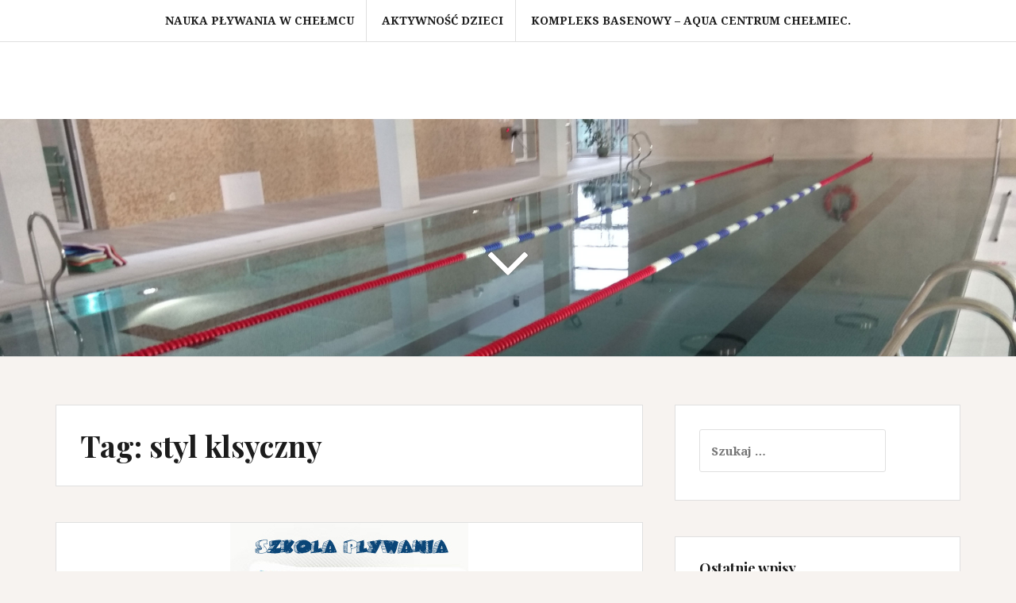

--- FILE ---
content_type: application/javascript
request_url: http://nauka-plywania.dodawaj.eu/wp-content/themes/amadeus/js/parallax.min.js?ver=1
body_size: 501
content:
/*
jQuery Parallax 1.1.3
Author: Ian Lunn
Plugin URL: http://www.ianlunn.co.uk/plugins/jquery-parallax/

Dual licensed under the MIT and GPL licenses:
http://www.opensource.org/licenses/mit-license.php
http://www.gnu.org/licenses/gpl.html
*/
!function(n){var t=n(window),e=t.height();t.resize(function(){e=t.height()}),n.fn.parallax=function(o,r,i){function u(){var i=t.scrollTop();l.each(function(t,u){var l=n(u),f=l.offset().top,s=a(l);i>f+s||f>i+e||l.css("backgroundPosition",o+" "+Math.round((l.data("firstTop")-i)*r)+"px")})}var a,l=n(this);l.each(function(t,e){$element=n(e),$element.data("firstTop",$element.offset().top)}),a=i?function(n){return n.outerHeight(!0)}:function(n){return n.height()},(arguments.length<1||null===o)&&(o="50%"),(arguments.length<2||null===r)&&(r=.1),(arguments.length<3||null===i)&&(i=!0),t.bind("scroll",u).resize(u),u()}}(jQuery);
